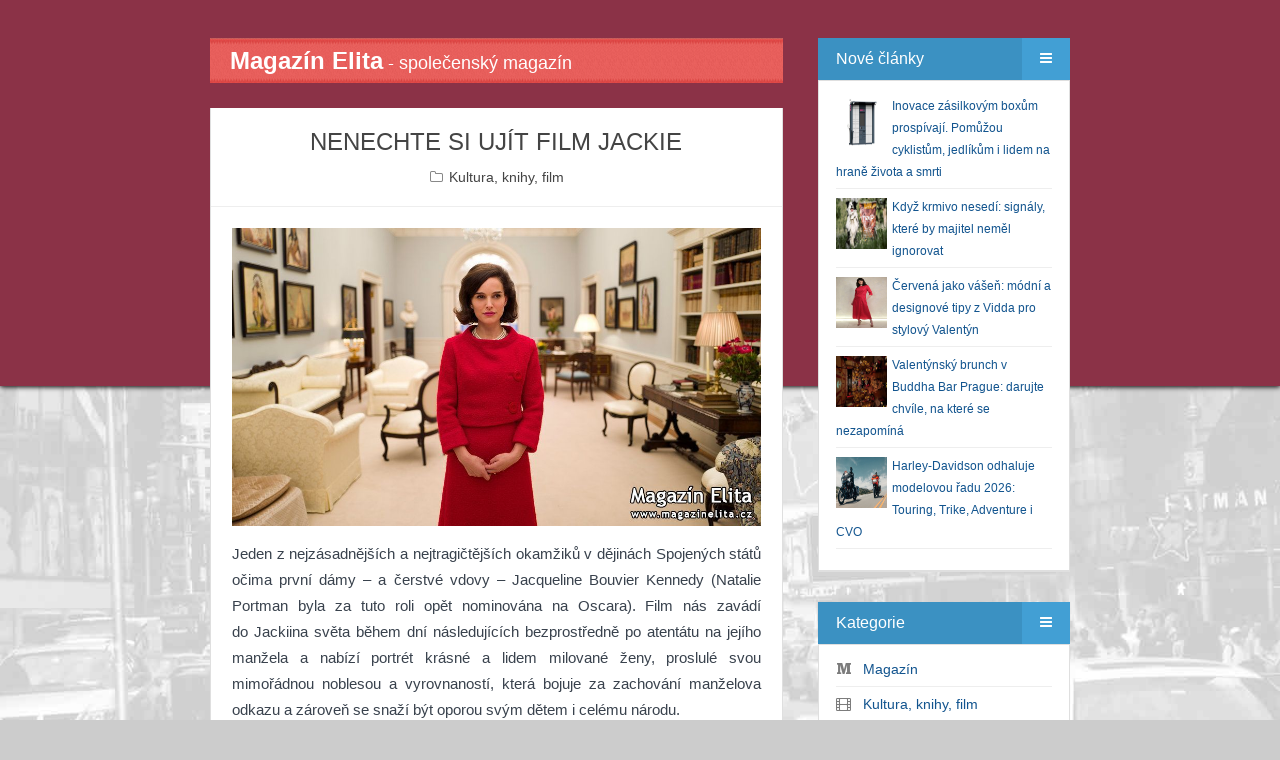

--- FILE ---
content_type: text/html; charset=UTF-8
request_url: https://www.magazinelita.cz/clanek/7488-nenechte-si-ujit-film-jackie/
body_size: 8596
content:
<!DOCTYPE html>
<html>
<head>

<script async src="https://www.googletagmanager.com/gtag/js?id=G-48THKV958S"></script>
<script>
  window.dataLayer = window.dataLayer || [];
  function gtag(){dataLayer.push(arguments);}
  gtag('js', new Date());
  gtag('config', 'G-48THKV958S', { 'anonymize_ip': true });
</script>

<meta http-equiv="Content-Type" content="text/html; charset=utf-8" />
<meta http-equiv="Content-Language" content="cs" />
<meta http-equiv="X-UA-Compatible" content="IE=edge,chrome=1" />

<title>NENECHTE SI UJÍT FILM JACKIE</title>
<meta name="description" content="Obsah článku NENECHTE SI UJÍT FILM JACKIE." />
<meta name="keywords" content="VIP, společnost, snové symboly, film,  psychologie, koncert, pozvánka, zdraví, život, gastronomie, styl" />
<meta name="copyright" content="magazinelita.cz" />
<meta name="robots" content="all, follow" />

<meta name="HandheldFriendly" content="True" />
<meta name="MobileOptimized" content="320" />
<meta name="viewport" content="width=device-width, initial-scale=1.0" />

<link rel="stylesheet" type="text/css" href="/assets/bootstrap/css/bootstrap.css" />
<link rel="stylesheet" type="text/css" href="/assets/fontawesome/css/font-awesome.min.css" /> 
<link rel="stylesheet" type="text/css" href="/assets/magnific-popup/magnific-popup.css" /> 
<link rel="stylesheet" type="text/css" href="/assets/css/styles.css?version=20170705" />
<link rel="stylesheet" type="text/css" href="/assets/css/reset.css" />
<link rel="stylesheet" type="text/css" href="/assets/css/widget.css" />
<link rel="stylesheet" type="text/css" href="/assets/css/posts.css" />

<link rel="stylesheet" type="text/css" media="screen" href="/assets/css/color/default.css" />
<link rel="stylesheet" type="text/css" media="screen" href="/assets/css/background/bg_default.css" />
<link rel="stylesheet" type="text/css" media="screen" href="/assets/css/background_header/bg_header_maroon.css" />
<script type="text/javascript" src="/assets/js/config.js"></script>

<!--[if lt IE 9]>
	<script type="text/javascript" src="/assets/js/html5shiv.js"></script>
	<script type="text/javascript" src="/assets/js/respond.min.js"></script>
<![endif]-->

<script>
  window.fbAsyncInit = function() {
    FB.init({
      appId      : '1378929355757296',
      xfbml      : true,
      version    : 'v2.2'
    });
  };

  (function(d, s, id){
     var js, fjs = d.getElementsByTagName(s)[0];
     if (d.getElementById(id)) {return;}
     js = d.createElement(s); js.id = id;
     js.src = "//connect.facebook.net/cs_CZ/sdk.js";
     fjs.parentNode.insertBefore(js, fjs);
   }(document, 'script', 'facebook-jssdk'));
</script>

<link rel="alternate" type="application/rss+xml" title="Magazín Elita" href="/rss.php">
<script type="text/javascript" src="/inc/myjava.js"></script>
<script type="text/javascript" src="/assets/js/jquery.min.js"></script>
<script type="text/javascript">
    $(document).ready(function(){ 
         $(window).scroll(function(){
            if ($(this).scrollTop() > 100) {
                $('.scrollup').fadeIn();
            } else {
                $('.scrollup').fadeOut();
            }
        }); 
         $('.scrollup').click(function(){
            $("html, body").animate({ scrollTop: 0 }, 600);
            return false;
        });
     });
</script>

</head>
<body class="post-template tag-getting-started tag-mantanization tag-web-application tag-responsive">
<script>
  (function(i,s,o,g,r,a,m){i['GoogleAnalyticsObject']=r;i[r]=i[r]||function(){
  (i[r].q=i[r].q||[]).push(arguments)},i[r].l=1*new Date();a=s.createElement(o),
  m=s.getElementsByTagName(o)[0];a.async=1;a.src=g;m.parentNode.insertBefore(a,m)
  })(window,document,'script','//www.google-analytics.com/analytics.js','ga');
  ga('create', 'UA-60064974-1', 'auto');
  ga('send', 'pageview');
</script>
<div id="fb-root"></div>
<div id="mantanization-wrapper">
<div id="mantanization-body">
<div class="container">
<div class="row">
<div class="col-md-8"><div id="mantanization-index"><div id="mantanization-main" role="main">
<a href="/"><div class="nahore-border clearfix"><span class="nahore-nadpis">Magazín Elita</span><span class="nahore-popis hidden-xs"> - společenský magazín</span></div></a>
<div class="mantanization-post-detail post tag-getting-started tag-mantanization tag-web-application tag-responsive">
<div class="mantanization-post-detail-content" itemscope itemtype="http://schema.org/Article">
<div class="mantanization-post-title">
<h1 itemprop="headline">NENECHTE SI UJÍT FILM JACKIE</h1>
<div class="mantanization-post-info">
<span><i class="fa fa-folder-o"></i> <a href="/bulvar/37-kultura-knihy-film/">Kultura, knihy, film</a></span>
</div>
</div>
<div class="mantanization-post-detail-body" itemprop="articleBody">
<p><a href="/files/clanky/7488.jpg" class="mantanization-popup"><img src="/files/clanky/7488.jpg" alt="NENECHTE SI UJÍT FILM JACKIE" /></a></p>
<p><p style="text-align: justify;">Jeden z nejzásadnějších a nejtragičtějších okamžiků v dějinách Spojených států očima první dámy – a čerstvé vdovy – Jacqueline Bouvier Kennedy (Natalie Portman byla za tuto roli opět nominována na Oscara). Film nás zavádí do Jackiina světa během dní následujících bezprostředně po atentátu na jejího manžela a nabízí portrét krásné a lidem milované ženy, proslulé svou mimořádnou noblesou a vyrovnaností, která bojuje za zachování manželova odkazu a zároveň se snaží být oporou svým dětem i celému národu.</p>
<p style="text-align: center;"><strong>HBO: Neděle 10. prosince 2017, ve 20:40 hod.</strong></p>
<p style="text-align: justify;">Režie: Pablo Larraín</p>
<p style="text-align: justify;">Hrají: Natalie Portman, Peter Sarsgaard, Greta Gerwig, Billy Crudup, John Hurt a další</p></p>
<iframe src="//www.facebook.com/plugins/like.php?href=http%3A%2F%2Fwww.magazinelita.cz%2Fclanek%2F7488-nenechte-si-ujit-film-jackie%2F&amp;width=500&amp;layout=standard&amp;action=like&amp;show_faces=false&amp;share=true&amp;height=30&amp;appId=1547943605448626" scrolling="no" frameborder="0" style="border:none; overflow:hidden; height:30px; width:500px;" allowTransparency="true"></iframe>
</div>
<div class="mantanization-post-bottom"></div>
</div>
</div>
<br/><div class="mantanization-post post tag-getting-started tag-mantanization tag-web-application tag-responsive">
<div class="mantanization-post-content">
<div class="mantanization-post-title">
<h2>Další články z rubriky</h2>
</div>
</div>
<div class="mantanization-post-bottom-nadpis"></div>
</div>
<div class="mantanization-post post tag-getting-started tag-mantanization tag-web-application tag-responsive" itemscope itemtype="http://schema.org/Article">
<div class="mantanization-post-featured"><p><img src="/files/clanky/14954.jpg" alt="Assayasův Čaroděj z Kremlu otevírá temné dějiny moci" /></p></div>
<div class="mantanization-post-content">
<div class="mantanization-post-title">
<h2 itemprop="headline"><a href="/clanek/14954-assayasuv-carodej-z-kremlu-otevira-temne-dejiny-moci/">Assayasův Čaroděj z Kremlu otevírá temné dějiny moci</a></h2>
<div class="mantanization-post-info">
<span><i class="fa fa-user"></i> <a href="/bulvar/37-kultura-knihy-film/">Kultura, knihy, film</a></span>
<time datetime="1768431600" itemprop="datePublished">
<i class="fa fa-clock-o"></i> 15.01.2026
</time>
</div>
</div>
<div class="mantanization-post-body" itemprop="articleBody">
</div>
<div class="mantanization-post-bottom">
<div class="right">
<a href="/clanek/14954-assayasuv-carodej-z-kremlu-otevira-temne-dejiny-moci/"><i class="fa fa-search"></i></a>
</div>
<div class="clearfix"></div>
</div>
</div>
</div>
<div class="mantanization-post post tag-getting-started tag-mantanization tag-web-application tag-responsive" itemscope itemtype="http://schema.org/Article">
<div class="mantanization-post-featured"><p><img src="/files/clanky/14951.jpg" alt="Dědictví aneb Kurvahošigutntág: Návrat filmu, který redefinoval českou porevoluční komedii" /></p></div>
<div class="mantanization-post-content">
<div class="mantanization-post-title">
<h2 itemprop="headline"><a href="/clanek/14951-dedictvi-aneb-kurvahosigutntag-navrat-filmu-ktery-redefinoval-ceskou-porevolucni-komedii/">Dědictví aneb Kurvahošigutntág: Návrat filmu, který redefinoval českou porevoluční komedii</a></h2>
<div class="mantanization-post-info">
<span><i class="fa fa-user"></i> <a href="/bulvar/37-kultura-knihy-film/">Kultura, knihy, film</a></span>
<time datetime="1768172400" itemprop="datePublished">
<i class="fa fa-clock-o"></i> 12.01.2026
</time>
</div>
</div>
<div class="mantanization-post-body" itemprop="articleBody">
</div>
<div class="mantanization-post-bottom">
<div class="right">
<a href="/clanek/14951-dedictvi-aneb-kurvahosigutntag-navrat-filmu-ktery-redefinoval-ceskou-porevolucni-komedii/"><i class="fa fa-search"></i></a>
</div>
<div class="clearfix"></div>
</div>
</div>
</div>
<div class="mantanization-post post tag-getting-started tag-mantanization tag-web-application tag-responsive" itemscope itemtype="http://schema.org/Article">
<div class="mantanization-post-featured"><p><img src="/files/clanky/14948.jpg" alt="Moravské divadlo Olomouc uvede 13. února premiéru inscenace Zvoník u Matky Boží" /></p></div>
<div class="mantanization-post-content">
<div class="mantanization-post-title">
<h2 itemprop="headline"><a href="/clanek/14948-moravske-divadlo-olomouc-uvede-13-unora-premieru-inscenace-zvonik-u-matky-bozi/">Moravské divadlo Olomouc uvede 13. února premiéru inscenace Zvoník u Matky Boží</a></h2>
<div class="mantanization-post-info">
<span><i class="fa fa-user"></i> <a href="/bulvar/37-kultura-knihy-film/">Kultura, knihy, film</a></span>
<time datetime="1768172400" itemprop="datePublished">
<i class="fa fa-clock-o"></i> 12.01.2026
</time>
</div>
</div>
<div class="mantanization-post-body" itemprop="articleBody">
</div>
<div class="mantanization-post-bottom">
<div class="right">
<a href="/clanek/14948-moravske-divadlo-olomouc-uvede-13-unora-premieru-inscenace-zvonik-u-matky-bozi/"><i class="fa fa-search"></i></a>
</div>
<div class="clearfix"></div>
</div>
</div>
</div>
<div class="mantanization-post post tag-getting-started tag-mantanization tag-web-application tag-responsive" itemscope itemtype="http://schema.org/Article">
<div class="mantanization-post-featured"><p><img src="/files/clanky/14929.jpg" alt="Zjevení Páně: Svátek světla, hvězdy a hledání pravdy" /></p></div>
<div class="mantanization-post-content">
<div class="mantanization-post-title">
<h2 itemprop="headline"><a href="/clanek/14929-zjeveni-pane-svatek-svetla-hvezdy-a-hledani-pravdy/">Zjevení Páně: Svátek světla, hvězdy a hledání pravdy</a></h2>
<div class="mantanization-post-info">
<span><i class="fa fa-user"></i> <a href="/bulvar/37-kultura-knihy-film/">Kultura, knihy, film</a></span>
<time datetime="1767567600" itemprop="datePublished">
<i class="fa fa-clock-o"></i> 05.01.2026
</time>
</div>
</div>
<div class="mantanization-post-body" itemprop="articleBody">
</div>
<div class="mantanization-post-bottom">
<div class="right">
<a href="/clanek/14929-zjeveni-pane-svatek-svetla-hvezdy-a-hledani-pravdy/"><i class="fa fa-search"></i></a>
</div>
<div class="clearfix"></div>
</div>
</div>
</div>
<div class="mantanization-post post tag-getting-started tag-mantanization tag-web-application tag-responsive" itemscope itemtype="http://schema.org/Article">
<div class="mantanization-post-featured"><p><img src="/files/clanky/14927.jpg" alt="Moravské divadlo Olomouc uvede 23. ledna premiéru světoznámého muzikálu Evita" /></p></div>
<div class="mantanization-post-content">
<div class="mantanization-post-title">
<h2 itemprop="headline"><a href="/clanek/14927-moravske-divadlo-olomouc-uvede-23-ledna-premieru-svetoznameho-muzikalu-evita/">Moravské divadlo Olomouc uvede 23. ledna premiéru světoznámého muzikálu Evita</a></h2>
<div class="mantanization-post-info">
<span><i class="fa fa-user"></i> <a href="/bulvar/37-kultura-knihy-film/">Kultura, knihy, film</a></span>
<time datetime="1767308400" itemprop="datePublished">
<i class="fa fa-clock-o"></i> 02.01.2026
</time>
</div>
</div>
<div class="mantanization-post-body" itemprop="articleBody">
</div>
<div class="mantanization-post-bottom">
<div class="right">
<a href="/clanek/14927-moravske-divadlo-olomouc-uvede-23-ledna-premieru-svetoznameho-muzikalu-evita/"><i class="fa fa-search"></i></a>
</div>
<div class="clearfix"></div>
</div>
</div>
</div>
</div></div></div>
<div class="col-md-4">
<div id="mantanization-widget">
<div class="mantanization-widget-menu" id="noveclanky"><div class="mantanization-widget-menu-title">
<div class="left">Nové články</div>
<div class="right"><a href="#"><i class="fa fa-bars"></i></a></div>
<div class="clearfix"></div>
</div>
<div class="mantanization-widget-menu-content"><div class="nove-clanky"><div class="extra-widget"><ul>
<li><a href="/clanek/14979-inovace-zasilkovym-boxum-prospivaji-pomuzou-cyklistum-jedlikum-i-lidem-na-hrane-zivota-a-smrti/"><img src="/files/clanky/14979.jpg" alt="Inovace zásilkovým boxům prospívají. Pomůžou cyklistům, jedlíkům i lidem na hraně života a smrti" class="nahled" /></a><a href="/clanek/14979-inovace-zasilkovym-boxum-prospivaji-pomuzou-cyklistum-jedlikum-i-lidem-na-hrane-zivota-a-smrti/">Inovace zásilkovým boxům prospívají. Pomůžou cyklistům, jedlíkům i lidem na hraně života a smrti</a><div class="clearfix"></div></li>
<li><a href="/clanek/14978-kdyz-krmivo-nesedi-signaly-ktere-by-majitel-nemel-ignorovat/"><img src="/files/clanky/14978.jpg" alt="Když krmivo nesedí: signály, které by majitel neměl ignorovat" class="nahled" /></a><a href="/clanek/14978-kdyz-krmivo-nesedi-signaly-ktere-by-majitel-nemel-ignorovat/">Když krmivo nesedí: signály, které by majitel neměl ignorovat</a><div class="clearfix"></div></li>
<li><a href="/clanek/14977-cervena-jako-vasen-modni-a-designove-tipy-z-vidda-pro-stylovy-valentyn/"><img src="/files/clanky/14977.jpg" alt="Červená jako vášeň: módní a designové tipy z Vidda pro stylový Valentýn" class="nahled" /></a><a href="/clanek/14977-cervena-jako-vasen-modni-a-designove-tipy-z-vidda-pro-stylovy-valentyn/">Červená jako vášeň: módní a designové tipy z Vidda pro stylový Valentýn</a><div class="clearfix"></div></li>
<li><a href="/clanek/14975-valentynsky-brunch-v-buddha-bar-prague-darujte-chvile-na-ktere-se-nezapomina/"><img src="/files/clanky/14975.jpg" alt="Valentýnský brunch v Buddha Bar Prague: darujte chvíle, na které se nezapomíná" class="nahled" /></a><a href="/clanek/14975-valentynsky-brunch-v-buddha-bar-prague-darujte-chvile-na-ktere-se-nezapomina/">Valentýnský brunch v Buddha Bar Prague: darujte chvíle, na které se nezapomíná</a><div class="clearfix"></div></li>
<li><a href="/clanek/14976-harley-davidson-odhaluje-modelovou-radu-2026-touring-trike-adventure-i-cvo/"><img src="/files/clanky/14976.jpg" alt="Harley-Davidson odhaluje modelovou řadu 2026: Touring, Trike, Adventure i CVO" class="nahled" /></a><a href="/clanek/14976-harley-davidson-odhaluje-modelovou-radu-2026-touring-trike-adventure-i-cvo/">Harley-Davidson odhaluje modelovou řadu 2026: Touring, Trike, Adventure i CVO</a><div class="clearfix"></div></li>
</ul></div></div></div></div>
<div class="mantanization-widget-menu"><div class="mantanization-widget-menu-title">
<div class="left">Kategorie</div>
<div class="right"><a href="#"><i class="fa fa-bars"></i></a></div>
<div class="clearfix"></div>
</div>
<div class="mantanization-widget-menu-content"><div class="extra-widget"><ul>
<li><i class="fa fa-medium mojemenu"></i> &nbsp; <a href="/bulvar/14-magazin/" title="Magazín">Magazín</a></li>
<li><i class="fa fa-film mojemenu"></i> &nbsp; <a href="/bulvar/37-kultura-knihy-film/" title="Kultura, knihy, film">Kultura, knihy, film</a></li>
<li><i class="fa fa-tasks mojemenu"></i> &nbsp; <a href="/bulvar/4-projekty-kauzy-pozvanky/" title="Projekty, kauzy, pozvánky">Projekty, kauzy, pozvánky</a></li>
<li><i class="fa fa-dot-circle-o mojemenu"></i> &nbsp; <a href="/bulvar/40-moda-krasa-bydleni/" title="Móda, krása, bydlení">Móda, krása, bydlení</a></li>
<li><i class="fa fa-user mojemenu"></i> &nbsp; <a href="/bulvar/12-osobnosti/" title="Osobnosti">Osobnosti</a></li>
<li><i class="fa fa-road mojemenu"></i> &nbsp; <a href="/bulvar/31-duse-tajemno-zahady/" title="Duše, tajemno, záhady">Duše, tajemno, záhady</a></li>
<li><i class="fa fa-cloud mojemenu"></i> &nbsp; <a href="/bulvar/7-snove-symboly/" title="Snové symboly">Snové symboly</a></li>
<li><i class="fa fa-beer mojemenu"></i> &nbsp; <a href="/bulvar/29-zdravi-zivotni-styl/" title="Zdraví/Životní styl">Zdraví/Životní styl</a></li>
<li><i class="fa fa-dot-circle-o mojemenu"></i> &nbsp; <a href="/bulvar/39-gurman-cestovani/" title="Gurmán, cestování">Gurmán, cestování</a></li>
<li><i class="fa fa-dot-circle-o mojemenu"></i> &nbsp; <a href="/bulvar/42-tech-auto-moto-sport/" title="Tech/Auto/Moto/Sport">Tech/Auto/Moto/Sport</a></li>
<li><i class="fa fa-dot-circle-o mojemenu"></i> &nbsp; <a href="/bulvar/45-premiery/" title="Premiéry">Premiéry</a></li>
<li><i class="fa fa-dot-circle-o mojemenu"></i> &nbsp; <a href="/bulvar/46-cookies/" title="Cookies">Cookies</a></li>
</ul></div></div></div>
<div class="mantanization-widget-menu">
<div class="mantanization-widget-menu-title">
<div class="left">Anketa</div>
<div class="right"><a href="#"><i class="fa fa-bars"></i></a></div>
<div class="clearfix"></div>
</div>
<div class="mantanization-widget-menu-content"><div class="extra-widget">
<div><strong>Jaké české hory nebo pohoří nejraději navštěvujete bez ohledu na roční období?</strong></div><br/>
<div><a href="/webakce/ankety.php?akce=1&amp;id=477" title="Hlasovat pro : Krkonoše">Krkonoše</a></div>
<div>&nbsp;&nbsp;&nbsp;<strong>96</strong> x [10%]</div>
<div><a href="/webakce/ankety.php?akce=1&amp;id=478" title="Hlasovat pro : Jeseníky">Jeseníky</a></div>
<div>&nbsp;&nbsp;&nbsp;<strong>97</strong> x [10%]</div>
<div><a href="/webakce/ankety.php?akce=1&amp;id=479" title="Hlasovat pro : Šumava">Šumava</a></div>
<div>&nbsp;&nbsp;&nbsp;<strong>82</strong> x [9%]</div>
<div><a href="/webakce/ankety.php?akce=1&amp;id=480" title="Hlasovat pro : Beskydy">Beskydy</a></div>
<div>&nbsp;&nbsp;&nbsp;<strong>103</strong> x [11%]</div>
<div><a href="/webakce/ankety.php?akce=1&amp;id=481" title="Hlasovat pro : Krušné hory">Krušné hory</a></div>
<div>&nbsp;&nbsp;&nbsp;<strong>93</strong> x [10%]</div>
<div><a href="/webakce/ankety.php?akce=1&amp;id=482" title="Hlasovat pro : Jizerské hory">Jizerské hory</a></div>
<div>&nbsp;&nbsp;&nbsp;<strong>99</strong> x [10%]</div>
<div><a href="/webakce/ankety.php?akce=1&amp;id=483" title="Hlasovat pro : Orlické hory">Orlické hory</a></div>
<div>&nbsp;&nbsp;&nbsp;<strong>96</strong> x [10%]</div>
<div><a href="/webakce/ankety.php?akce=1&amp;id=484" title="Hlasovat pro : Český les">Český les</a></div>
<div>&nbsp;&nbsp;&nbsp;<strong>100</strong> x [10%]</div>
<div><a href="/webakce/ankety.php?akce=1&amp;id=485" title="Hlasovat pro : Bílé karpaty">Bílé karpaty</a></div>
<div>&nbsp;&nbsp;&nbsp;<strong>103</strong> x [11%]</div>
<div><a href="/webakce/ankety.php?akce=1&amp;id=486" title="Hlasovat pro : Brdy">Brdy</a></div>
<div>&nbsp;&nbsp;&nbsp;<strong>92</strong> x [10%]</div>
<br/><div class="text-center">Celkem hlasovalo : 961</div>
</div></div>
</div>
<div class="mantanization-widget-menu">
    <div class="mantanization-widget-menu-title">
        <div class="left">Z článků</div>
        <div class="right"><a href="#"><i class="fa fa-bars"></i></a></div>
        <div class="clearfix"></div>
    </div>
    <div class="mantanization-widget-menu-content">
        <ul id="flickr">
<li><a href="/clanek/14977-cervena-jako-vasen-modni-a-designove-tipy-z-vidda-pro-stylovy-valentyn/" title="Červená jako vášeň: módní a designové tipy z Vidda pro stylový Valentýn"><img src="/files/obrazky/24234.jpg" width="84" alt="cervena-jako-vasen-modni-a-designove-tipy-z-vidda-pro-stylovy-valentyn" /></a></li>
<li><a href="/clanek/14977-cervena-jako-vasen-modni-a-designove-tipy-z-vidda-pro-stylovy-valentyn/" title="Červená jako vášeň: módní a designové tipy z Vidda pro stylový Valentýn"><img src="/files/obrazky/24235.jpg" width="84" alt="cervena-jako-vasen-modni-a-designove-tipy-z-vidda-pro-stylovy-valentyn" /></a></li>
<li><a href="/clanek/14977-cervena-jako-vasen-modni-a-designove-tipy-z-vidda-pro-stylovy-valentyn/" title="Červená jako vášeň: módní a designové tipy z Vidda pro stylový Valentýn"><img src="/files/obrazky/24236.jpg" width="84" alt="cervena-jako-vasen-modni-a-designove-tipy-z-vidda-pro-stylovy-valentyn" /></a></li>
        </ul>
        <div class="clearfix"></div>
    </div>
</div><div class="mantanization-widget-menu">
<div class="mantanization-widget-menu-title">
<div class="left">CITÁTY</div>
<div class="right"><a href="#"><i class="fa fa-bars"></i></a></div>
<div class="clearfix"></div>
</div>
<div class="mantanization-widget-menu-content"><div class="extra-widget">
<div style="position: absolute; left: -99999px;">Zdroj: https://citaty.net/vyhledavani/?h=nov%C3%BD+rok&amp;page=2 Zdroj: https://citaty.net/vyhledavani/?h=nov%C3%BD+rok&amp;page=2 Zdroj: https://citaty.net/vyhledavani/?h=nov%C3%BD+rok&amp;page=2 Zdroj: https://citaty.net/vyhledavani/?h=nov%C3%BD+rok&amp;page=2<br /><br />Zdroj: https://citaty.net/vyhledavani/?h=nov%C3%BD+rok&amp;page=2</div>
<p style="text-align: center;"><span style="font-size: 14px; color: #0000ff;"><strong>„Láska, která miluje ze srdce, je nejbohatší, když dává. Láska, která hovoří o obětech, už přestává být pravou láskou.“</strong></span><br /> <br /><span style="color: #0000ff;">Emanuel Geibel, německý spisovatel 1815–1884</span><br /> </p>
<p style="text-align: center;"> </p>
<div style="position: absolute; left: -99999px;"><span style="color: #888888;">Mahátma Gándhí</span><br /><br /><span style="color: #888888;">Zdroj: https://citaty.net/autori/mahatma-gandhi/</span></div>
<p style="text-align: center;"><span><span style="font-size: 14px;"><strong><span style="color: #ff6600;">„Nejdůležitější je proměna naší mysli, nový způsob myšlení, nový pohled na svět: měli bychom usilovat o vytvoření nového vnitřního světa.“</span></strong></span><br /> <br /><em><span style="color: #ff6600;"> Dalajláma, 14. dalajláma, tibetský duchovní vůdce 1935</span></em><br /><span><br /></span></span></p></div></div>
</div>
<div class="mantanization-widget-menu">
<div class="mantanization-widget-menu-title">
<div class="left">POČASÍ</div>
<div class="right"><a href="#"><i class="fa fa-bars"></i></a></div>
<div class="clearfix"></div>
</div>
<div class="mantanization-widget-menu-content"><div class="extra-widget">
<p style="text-align: center;"><a href="https://www.slunecno.cz/mista/praha-7">Počasí Praha</a><br /><a href="https://www.slunecno.cz/mista/praha-7"><img style="border: 0px;" src="https://www.slunecno.cz/pocasi-na-web.php?n&amp;obr=5&amp;m=7" alt="Počasí Praha - Slunečno.cz" /></a></p>
<p style="text-align: center;"> </p>
<p style="text-align: center;"> </p>
<p style="text-align: center;"><a href="https://www.slunecno.cz/mista/brno-4">Počasí Brno</a><br /><a href="https://www.slunecno.cz/mista/brno-4"><img style="border: 0px none; display: block; margin-left: auto; margin-right: auto;" src="https://www.slunecno.cz/pocasi-na-web.php?n&amp;obr=5&amp;m=4" alt="Počasí Brno - Slunečno.cz" /></a></p>
<p style="text-align: center;"> </p>
<p style="text-align: center;"><a href="https://www.slunecno.cz/mista/ostrava-87">Počasí Ostrava</a><br /><a href="https://www.slunecno.cz/mista/ostrava-87"><img style="border: 0px none; display: block; margin-left: auto; margin-right: auto;" src="https://www.slunecno.cz/pocasi-na-web.php?n&amp;obr=5&amp;m=87" alt="Počasí Ostrava - Slunečno.cz" /></a></p>
<p style="text-align: center;"> </p>
<p style="text-align: center;"><a href="https://www.slunecno.cz/mista/borovno-3502">Počasí Borovno</a><br /><a href="https://www.slunecno.cz/mista/borovno-3502"><img style="border: 0px none; display: block; margin-left: auto; margin-right: auto;" src="https://www.slunecno.cz/pocasi-na-web.php?n&amp;obr=5&amp;m=3502" alt="Počasí Borovno - Slunečno.cz" /></a></p></div></div>
</div>
<div class="mantanization-widget-menu">
<div class="mantanization-widget-menu-title">
<div class="left">Citáty</div>
<div class="right"><a href="#"><i class="fa fa-bars"></i></a></div>
<div class="clearfix"></div>
</div>
<div class="mantanization-widget-menu-content"><div class="extra-widget">
<p style="text-align: center;"><span style="font-size: 14px;"><strong><span style="color: #008000;">„Člověk není ani anděl ani hloupé zvíře. Neštěstí je, že se jím stává ve chvíli, kdy ze sebe začne dělat anděla.“</span></strong></span></p>
<p style="text-align: center;"><span style="color: #008000; font-size: 14px;"><em>Blaise Pascal francouzský filozof, matematik, fyzik, spisovatel </em></span></p>
<p style="text-align: center;"><span style="color: #008000; font-size: 14px;"><em>1623–1662</em></span> </p>
<p><img style="display: block; margin-left: auto; margin-right: auto;" src="/files/images/citat.png" alt="" width="175" height="117" /></p>
<p style="text-align: center;"> </p>
<p style="text-align: center;"><span style="color: #ff6600;"><strong><span style="font-size: 14px;">„Láska bez úcty nemůže dojít daleko, ani vzlétnout vysoko. Je to jednokřídlý anděl.“</span></strong></span></p>
<p style="text-align: center;"><span style="color: #ff6600;"><em><span style="font-size: 14px;">Alexandre Dumas starší francouzský spisovatel a dramatik </span></em></span></p>
<p style="text-align: center;"><span style="color: #ff6600;"><em><span style="font-size: 14px;">1802–1870</span></em></span></p></div></div>
</div>
<div class="mantanization-widget-menu">
<div class="mantanization-widget-menu-title">
<div class="left">MARPHYHO ZÁKONY</div>
<div class="right"><a href="#"><i class="fa fa-bars"></i></a></div>
<div class="clearfix"></div>
</div>
<div class="mantanization-widget-menu-content"><div class="extra-widget">
<div style="position: absolute; left: -99999px;">„Weaponův zákon: Platit vyšší daně, než ukládá zákon, je větším zločinem, než krátit daňovou povinnost.“<br /><br />Zdroj: https://citaty.net/murphyho-zakony/</div>
<div style="position: absolute; left: -99999px;">„Weaponův zákon: Platit vyšší daně, než ukládá zákon, je větším zločinem, než krátit daňovou povinnost.“<br /><br />Zdroj: https://citaty.net/murphyho-zakony/</div>
<h2 class="wp-block-heading" style="text-align: center;"> <span style="text-decoration: underline; font-size: 14px; color: #0000ff;"><strong>Základní princip</strong></span></h2>
<p style="text-align: center;"><span style="font-size: 14px; color: #0000ff;">Může-li se něco pokazit, pokazí se to.</span></p>
<h2 class="wp-block-heading" style="text-align: center;"> <span style="font-size: 14px;"><span style="text-decoration: underline; color: #ff0000;">O řešení problémů a vědě</span> </span></h2>
<p style="text-align: center;"><span style="font-size: 14px;"><span style="color: #ff0000;"> Nikdy není dost času na to, aby se to udělalo dobře. Ale vždy je dost času na to, aby se to udělalo znovu.</span><br /></span></p>
<h2 class="wp-block-heading" style="text-align: center;"><span style="text-decoration: underline; color: #339966; font-size: 14px;">O lidské hlouposti</span></h2>
<p style="text-align: center;"><span style="font-size: 14px;"><span style="color: #339966;">Lidé se budou chovat rozumně tehdy a pouze tehdy, jestliže všechny ostatní možnosti již byly vyčerpány.</span><br /></span></p>
<div style="position: absolute; left: -99999px;">„Konstruktérský zákon : Uříznětě to větší a pak to tam namlaťte.<br /><br />Zdroj: https://citaty.net/murphyho-zakony/</div></div></div>
</div>
<div class="mantanization-widget-menu">
<div class="mantanization-widget-menu-title">
<div class="left">Kalkulačky</div>
<div class="right"><a href="#"><i class="fa fa-bars"></i></a></div>
<div class="clearfix"></div>
</div>
<div class="mantanization-widget-menu-content"><div class="extra-widget">
<p><strong style="color: #ff0000; font-size: 14px;"><a href="http://www.mesec.cz/kalkulacky/danova-kalkulacka/"><span style="color: #ff0000;">Daňová kalkulačka</span></a></strong></p>
<p><span style="color: #ff0000;"><span style="font-size: 14px;"><strong><br /></strong></span></span><strong style="color: #0000ff; font-size: 14px;"><a href="https://www.mesec.cz/kalkulacky/vypocet-ciste-mzdy/" target="_blank"><span style="color: #0000ff;">Mzdová kalkulačka</span></a></strong></p>
<p><span style="color: #0000ff;"><span style="font-size: 14px;"><strong><br /></strong></span></span><strong style="color: #ff0000; font-size: 14px;"><a href="http://www.mesec.cz/kalkulacky/nemocenske-osvc/"><span style="color: #ff0000;">Nemocenské OSVČ</span></a></strong></p>
<p><span style="color: #ff0000;"><span style="font-size: 14px;"><strong><br /></strong></span></span><strong style="color: #0000ff; font-size: 14px;"><a href="http://www.mesec.cz/kalkulacky/nemocenske-nahrada-mzdy/"><span style="color: #0000ff;">Kalkulačka nemocenské</span></a></strong></p>
<p><span style="color: #0000ff;"><span style="font-size: 14px;"><strong><br /></strong></span></span><strong style="color: #ff0000; font-size: 14px;"><a href="http://www.mesec.cz/kalkulacky/osetrovne/"><span style="color: #ff0000;">Ošetřovné</span></a></strong></p>
<p><span style="color: #ff0000;"><span style="font-size: 14px;"><strong><br /></strong></span></span><strong style="color: #0000ff; font-size: 14px;"><a href="https://www.penize.cz/kalkulacky/nahrada-mzdy-za-dovolenou"><span style="color: #0000ff;">Náhrada mzdy za dovolenou 2023</span></a></strong></p>
<p><span style="color: #0000ff;"><span style="font-size: 14px;"><strong><br /></strong></span></span><strong style="color: #0000ff; font-size: 14px;"><a href="https://www.penize.cz/kalkulacky/duchodova-kalkulacka"><span style="color: #0000ff;">Kalkulačka odchodu do důchodu</span></a></strong></p>
<p><span style="color: #0000ff;"><span style="font-size: 14px;"><strong><br /></strong></span></span><strong style="color: #ff0000; font-size: 14px;"><a href="https://www.penize.cz/kalkulacky/budouci-duchod"><span style="color: #ff0000;">Výpočet budoucího důchodu</span></a></strong></p>
<p><span style="color: #ff0000;"><span style="font-size: 14px;"><strong><br /></strong></span></span><strong style="color: #0000ff; font-size: 14px;"><a href="http://s.imedia.cz/click?adurl=http://www.heureka.cz/%3Futm_source%3Dseznam%26utm_medium%3Dcpc%26utm_campaign%3D14102%2B%257c%2BBrand_%255bSRCH-CPC-KWS-TXT-HOME-MAN-NOT%255d%26utm_content%3DVyhled%25c3%25a1va%25c4%258d%2Bzbo%25c5%25be%25c3%25ad%2BHeureka%26utm_term%3Dheureka&amp;c=[base64]"><span style="color: #0000ff;">Heureka</span></a></strong></p>
<p><span style="color: #0000ff;"><span style="font-size: 14px;"><strong><br /></strong></span></span><strong style="color: #ff0000; font-size: 14px;"><strong><a href="https://www.srovnanicen.cz" target="_blank"><span style="color: #ff0000;">Srovnání cen</span></a></strong></strong><span style="font-size: 14px; color: #ff0000;"> </span></p>
<p> </p></div></div>
</div>

</div>
</div>
</div>
</div>
</div>
<div id="mantanization-footer">
    <div class="container">
        <div class="row">
            <div class="col-md-4">
                <div class="mantanization-footer-title"><div class="title-block">Počasí</div></div>
                <div class="mantanization-footer-content"><div class="text-right">
<a title="In-počasí" href="https://www.in-pocasi.cz" target="_blank">Počasí</a>
<script type="text/javascript" src="https://www.in-pocasi.cz/pocasi-na-web/pocasi-na-web.php?typ=modern2&amp;layout=pruh&amp;region=0&amp;barva-den=E9EDEF&amp;barva-teplota=D7DDE1&amp;dni=3"></script>
                </div></div>
            </div>
            <div class="col-md-4">
                <div class="mantanization-footer-title"><div class="title-block">Sledovat</div></div>
                <div class="mantanization-footer-content">
                    <div class="mantanization-widget-socialmedia">
                        <ul>
                            <li><a href="https://www.facebook.com/MagazinElita"><i class="fa fa-facebook"></i></a></li>
							<li><a href="/rss.php"><i class="fa fa-rss"></i></a></li>
                        </ul>
                        <div class="clearfix"></div>
                    </div>
                </div>
            </div>
            <div class="col-md-4">
                <div class="mantanization-footer-title"><div class="title-block">Hledat</div></div>
                <div class="mantanization-footer-content" style="padding-right:0px;">

                    <form action="/search/" method="get">
    <div class="input-group">
        <input type="text" value="" name="hledany_vyraz" class="form-control" placeholder="Hledaný výraz" required>

        <span class="input-group-btn">
            <input type="submit" class="btn btn-default" value="Hledat" />
        </span>
    </div>
</form>

                </div>
            </div>
        </div>
    </div>
</div>
<div><a href="#" class="scrollup">Nahoru</a></div>
<div id="mantanization-copyright">
    <div class="container">
        <div class="row">
            <div class="col-md-12">
<a href="#paticka_text" onclick="Show('paticka_text');return false;">Copyright</a> &copy; 2026 magazinelita.cz | <a href="/kontakt/" title="kontakt">Kontakt</a> | <a href="#" class="vydavatelclick">Media Populus</a>
<div id="paticka_text" style="display:none;margin-top:5px;">
Převzetí či jakékoliv "kopírovaní" textů a fotodokumentace zveřejněné na těchto webových stránkách je možné pouze v případě potvrzeného souhlasu majitele webových stránek či autorů a dále dle specifických podmínek. Každý převzatý text či fotodokumentace musí být opatřena dobře viditelným zdrojem (převzato z: www.magazinelita.cz) s aktivním odkazem na www.magazinelita.cz. Odmítáme však udělit souhlas se zveřejněním na těch stránkách, které propagují rasismus, fašismus, pornografii. Pro udělení souhlasu k/ke ne/komerčnímu využití nás kontaktujte na našem emailu: elitaajelita@seznam.cz<br/>
Porušení podmínek je závažným porušením autorských práv a je po právní stránce trestné! Zjištěné porušení podmínek bude předáno našemu právnímu zástupci.
</div>
<p class="vydavatel" style="display:none;margin-top:5px;">IČ: 64908763, DIČ: CZ6952172689, odpovědná osoba: Lenka Žáčková</p>
            </div>
        </div>
    </div>
</div>
<script>
$(document).ready(function(){
    $('.vydavatelclick').on("click",function(e) {
        e.preventDefault();
        $('.vydavatel').toggle();
        return false;
    });
});
</script>
</div>
<script type="text/javascript" src="/assets/bootstrap/js/bootstrap.min.js"></script>
<script type="text/javascript" src="/assets/js/fitvids.js"></script>
<script type="text/javascript" src="/assets/js/jflickrfeed.min.js"></script>
<script type="text/javascript" src="/assets/js/parserss-jquery.js"></script>
<script type="text/javascript" src="/assets/js/sugar-date-1.3.9.min.js"></script>
<script type="text/javascript" src="/assets/magnific-popup/jquery.magnific-popup.min.js"></script>
<script type="text/javascript" src="/assets/js/index.js"></script>
</body>
</html>

--- FILE ---
content_type: text/html; charset=utf-8
request_url: https://www.in-pocasi.cz/pocasi-na-web/pocasi-na-web.php?typ=modern2&layout=pruh&region=0&barva-den=E9EDEF&barva-teplota=D7DDE1&dni=3
body_size: 331
content:

document.write('<div style="width: 60px; text-align: center; float: left; padding-bottom: 5px;">');
document.write('<font color="#E9EDEF"><b>Sobota</b></font>');
document.write('<br/>');
document.write('<img src="https://media.in-pocasi.cz/images/pocasi-na-web/svg/zatazeno.svg"  alt="Zataženo" title="Zataženo"  width="60" height="60">');
document.write('<br/>');
document.write('<strong>');
document.write('<font color="#D7DDE1">0 &deg;C</font>');
document.write('</strong>');
document.write('</div>');
document.write('<div style="width: 60px; text-align: center; float: left; padding-bottom: 5px;">');
document.write('<font color="#E9EDEF"><b>Neděle</b></font>');
document.write('<br/>');
document.write('<img src="https://media.in-pocasi.cz/images/pocasi-na-web/svg/snih-dest.svg"  alt="Sníh s deštěm" title="Sníh s deštěm"  width="60" height="60">');
document.write('<br/>');
document.write('<strong>');
document.write('<font color="#D7DDE1">3 &deg;C</font>');
document.write('</strong>');
document.write('</div>');
document.write('<div style="width: 60px; text-align: center; float: left; padding-bottom: 5px;">');
document.write('<font color="#E9EDEF"><b>Pondělí</b></font>');
document.write('<br/>');
document.write('<img src="https://media.in-pocasi.cz/images/pocasi-na-web/svg/prehanky-snih-dest.svg"  alt="Přeháňky sníh s deštěm" title="Přeháňky sníh s deštěm"  width="60" height="60">');
document.write('<br/>');
document.write('<strong>');
document.write('<font color="#D7DDE1">4 &deg;C</font>');
document.write('</strong>');
document.write('</div>');
document.write('<br style="clear: left;">');


--- FILE ---
content_type: text/css
request_url: https://www.magazinelita.cz/assets/css/posts.css
body_size: 1890
content:
/* 
 * Theme Name: Mantanization
 * Author: id-webmaster
 * Code: post.css
 * Description: CSS file for Posts of Mantanization Theme
 * 
 */

.mantanization-post{
    color:#444;
}

.mantanization-post{
    margin-bottom:35px;
}

.mantanization-post-detail{
    margin-bottom:35px;
}

.mantanization-post-detail.featured{
    position:relative;
}

.mantanization-post-detail-content,
.mantanization-post-content{
    background:#fff;
    border:1px solid #dfdfdf;
    border-top: 0px;
    border-bottom:0px;
    color: #444;
}
 
.mantanization-post-detail-body iframe,
.mantanization-post-detail-body img,
.mantanization-post-featured iframe{
    width:100%;
}
/*
.mantanization-post-featured img{
    width:100%;
}
.mantanization-post-featured {
    width:100%;
    height:200px;
	overflow: hidden;
}
*/
.mantanization-post-featured img{
    max-width:100%;
}
.mantanization-post-featured {
    background:#fff;
    text-align:center;
}
.mantanization-post-featured img{
	max-height:250px;
}
.mantanization-post-featured{
    position:relative;
    transition:ease 0.3s;
}

.mantanization-post-featured iframe{
    margin-bottom:-6px;
}

.mantanization-post-featured p{
    margin:0;
}
 
.mantanization-post-title{
    border-bottom:1px solid #eee;
    padding:14px 20px 18px;
    text-align:center;
}

.mantanization-post-detail-content .mantanization-post-title{
    padding: 17px 20px 19px;
}
 
.mantanization-post-title h2{
    font-size: 20px;
    margin: 0px;
    line-height: 1.4em;
    font-family: Arial, Helvetica, sans-serif;
    letter-spacing: 0px;
}

.mantanization-post-title h1{
    font-size: 24px;
    margin: 0px;
    line-height: 1.4em;
    font-family: Arial, Helvetica, sans-serif;
    letter-spacing: 0px;
}
 
.mantanization-post-info{
    margin-top:9px;
}

.mantanization-post-info i{
    color:#888;
    margin-right:2px;
}

.mantanization-post-info a{
	color: #444;
	text-decoration:none;
}

.mantanization-post-info a:hover{
	text-decoration:underline;
}

.mantanization-post-info .fa-clock-o{
    margin-left: 7px;
}
 
.mantanization-post-body{
    padding: 14px 22px 12px;
    line-height: 25px;
    color: #39424D;
    font-family: Arial, Helvetica, sans-serif;
    font-weight: 400;
    font-size: 14px;
}

.mantanization-post-detail-body{
    padding: 21px 21px 0px;
    line-height: 26px;
    color: #39424D;
    font-family: Arial, Helvetica, sans-serif;
    font-weight: 400;
    font-size: 15px;
}

.mantanization-post-bottom{
    text-align:center;
}

.mantanization-post-bottom a{
    padding: 9px 16px;
    display: block;
    color: #fff;
    font-size: 17px;
    transition:ease 0.3s;
}

.mantanization-post-bottom a:hover{
    background: #444;
}

#mantanization-pagination{
    text-align: left;
}

#mantanization-pagination .pagination{
    margin-top:0px;
    margin-bottom:35px;
    display:block;
}

#mantanization-pagination .pagination span,
#mantanization-pagination .pagination a{
    background: #fff;
    padding: 8px 15px;
    border: 1px solid #dfdfdf;
    border-bottom: 2px solid #dfdfdf;
    color: #555;
    border-radius:3px;
    transition:ease 0.3s;
}

#mantanization-pagination .pagination a:hover{
    background: #55A7F3;
    border: 1px solid #55A7F3;
    border-bottom: 2px solid #55A7F3;
    color: #fff;
}

.older-posts{
    margin-left:5px;
}

.newer-posts{
    margin-right:5px;
}

.mantanization-post-featured:hover .img-hover{
    display:block !important;
}

.img-hover{
    display:none;
    position: absolute;
    left: 0;
    right: 0;
    top: 0;
    bottom: 0;
    background: url('../img/img_bg_transparent.png');
}

.img-hover-content {
    position: absolute;
    top: 48%;
    left: 42%;
}

.img-hover-content a{
    display: inline-block;
    padding: 9px 14px;
    color: #fff;
    font-size: 18px;
    border: 2px solid #F76F6F;
    border-radius: 50%;
    transition: ease 0.3s;
    background: #F76F6F;
    margin-right:6px;
}

.img-hover-content a:hover{
    background:#5692c5;
    border: 2px solid #5692c5;
}

.mantanization-post-detail-sharing {
    padding: 11px 22px 26px;
    line-height: 24px;
}

.mantanization-post-detail-tag {
    padding: 15px 22px 21px;
    border-top: 1px solid #ebebeb;
    line-height: 24px;
    margin-top: -5px;
}

.mantanization-post-detail-tag i{
    color: #A2A2A2;
    margin-right: 3px;
}


/* ==== TYPOGRAPHY SETTING ==== */
.mantanization-post-detail-body p{
    margin:0 0 15px;
}

.mantanization-post-detail-body p img{
    width:100%;
}

.mantanization-post-detail-body iframe{
    width:100% !important;
    margin-bottom:10px;
}

.mantanization-post-detail-body h1,
.mantanization-post-detail-body h2,
.mantanization-post-detail-body h3,
.mantanization-post-detail-body h4,
.mantanization-post-detail-body h5,
.mantanization-post-detail-body h6{
    margin-bottom: 6px;
    text-indent:-1px;
    font-family: Arial, Helvetica, sans-serif;
    font-weight: 700;
    letter-spacing: 0px;
    color: #686868;
}

.mantanization-post-detail-body strong{
    color:#222;
    font-weight:bold;
}

.author-info a:hover,
.mantanization-post-detail-body a:hover{
    color:#bbb;
}

.mantanization-post-detail-body h1{
    font-size: 21px;
    line-height: 28px;
}

.mantanization-post-detail-body h2{
    font-size: 20px;
    line-height: 27px;
}

.mantanization-post-detail-body h3{
    font-size: 19px;
    line-height: 26px;
}

.mantanization-post-detail-body h4{
    font-size: 18px;
    line-height: 25px;
    margin-bottom: 4px;
}

.mantanization-post-detail-body h5{
    font-size: 17px;
    line-height: 24px;
    margin-bottom: 4px;
}

.mantanization-post-detail-body h6{
    font-size: 16px;
    line-height: 23px;
    margin-bottom: 3px;
}

.mantanization-post-detail-body input[type='text'], 
.mantanization-post-detail-body input[type='password'], 
.mantanization-post-detail-body select, 
.mantanization-post-detail-body textarea {
    border: 1px solid #DBDBDB;
    font-size: 14px;
    padding: 4px 12px;
    color: #606060;
}

.mantanization-post-detail-body select{
    padding: 4px 8px;
}
/* ==== TYPOGRAPHY SETTING ==== */


/* ==== TABLE SETTING ==== */
.mantanization-post-detail-body table{
    width:100%;
    margin-top: 10px;
}

.mantanization-post-detail-body table>thead>tr>th, 
.mantanization-post-detail-body table>tbody>tr>th, 
.mantanization-post-detail-body table>tfoot>tr>th, 
.mantanization-post-detail-body table>thead>tr>td, 
.mantanization-post-detail-body table>tbody>tr>td, 
.mantanization-post-detail-body table>tfoot>tr>td {
    border: 1px solid #E2E2E2;
}

.mantanization-post-detail-body table tr th,
.mantanization-post-detail-body table tr td{
    padding:7px 12px;
}

.mantanization-post-detail-body table tr th{
    font-weight:600;
    background-color: #fbfbfb;
}

.table-striped>tbody>tr:nth-child(odd)>td, 
.table-striped>tbody>tr:nth-child(odd)>th {
    background-color: #fbfbfb;
}
/* ==== TABLE SETTING ==== */


/* ==== AUTHOR PROFILE ==== */
.mantanization-post-detail-author {
    line-height: 25px;
}

#mantanization-author {
    background: #fff;
    margin-top:10px;
}

#mantanization-author-border{
    border: 1px solid #dfdfdf;
}

#mantanization-author-cover {
    background-color: #485763;
    height: 235px;
    position:relative;
    background-size: cover;
}

#mantanization-author-cover-content {
    position: absolute;
    left: 0;
    right: 0;
    top: 170px;
}

.mantanization-post-detail-author-right h4{
    font-size: 18px;
    line-height: 25px;
    margin-bottom: 4px;
    color:#444;
    letter-spacing:0px;
    font-weight:700;
    text-indent:-1px;
}

.mantanization-post-detail-author-left.left{
    width:100px;
    margin-right: 17px;
    padding-top: 3px;
}

.mantanization-post-detail-author-right.left{
    width:81%;
    color:#39424D;
}

.author-title{
    font-weight: 700;
    font-size: 18px;
    color: #5C5C5C;
    margin-bottom: 5px;
    padding: 35px 0px 11px;
    text-align: center;
}

.author-info {
    font-size: 14px;
    margin-bottom: 7px;
    padding: 9px 22px 9px;
    border: 1px solid #efefef;
    border-left:0px;
    border-right:0px;
    color: #444;
    border-left: 0px;
    border-right: 0px;
    background: #fcfcfc;
}

.author-info i{
    color:#959595;
    margin-right:2px;
}

.author-info span{
    padding-right:16px;
}

.author-info ul {
    list-style: none;
    margin: 0;
    padding: 0;
    text-align: center;
}

.author-info ul li{
    display:inline-block;
}

.author-description {
    color: #39424D;
    padding: 8px 22px 25px;
}
/* ==== AUTHOR PROFILE ==== */

/* ==== DISQUS SETTING ==== */
.mantanization-disqus{
    background:#fff;
    border:1px solid #dfdfdf;
    border-bottom:0px;
    color: #444;
    margin-top:35px;
    margin-bottom:23px;
}

.mantanization-disqus-body{
    padding: 25px 24px 23px;
}
/* ==== DISQUS SETTING ==== */

/* ==== SHARETHIS SETTING ==== */
.fb_iframe_widget iframe,
.stButton .st-sharethis-counter,
.stButton .st-pinterest-counter, 
.stButton .st-email-counter,
.stButton .st-twitter-counter, 
.stButton .st-facebook-counter {
    height: 22px !important;
}

.mantanization-post-detail-tag a {
	color: #0E3665;
}

.mantanization-post-detail-tag a:hover{
	color: #ccc;
}

.fb_iframe_widget iframe {
    width: 82px !important;
}

.fb_iframe_widget {
    line-height: 28px !important;
}

.stButton .stButton_gradient {
    height: 22px !important;
}

.st_fblike_hcount {
    margin-right: 3px;
}
/* ==== SHARETHIS SETTING ==== */

/* ==== RIBBON STAR ==== */
.featured .ribbon{
    display: inline-block;
    padding: 9px 10px;
    color: #fff;
    font-size: 18px;
    position:absolute;
    top:0;
    right:0;
}
/* ==== RIBBON STAR ==== */